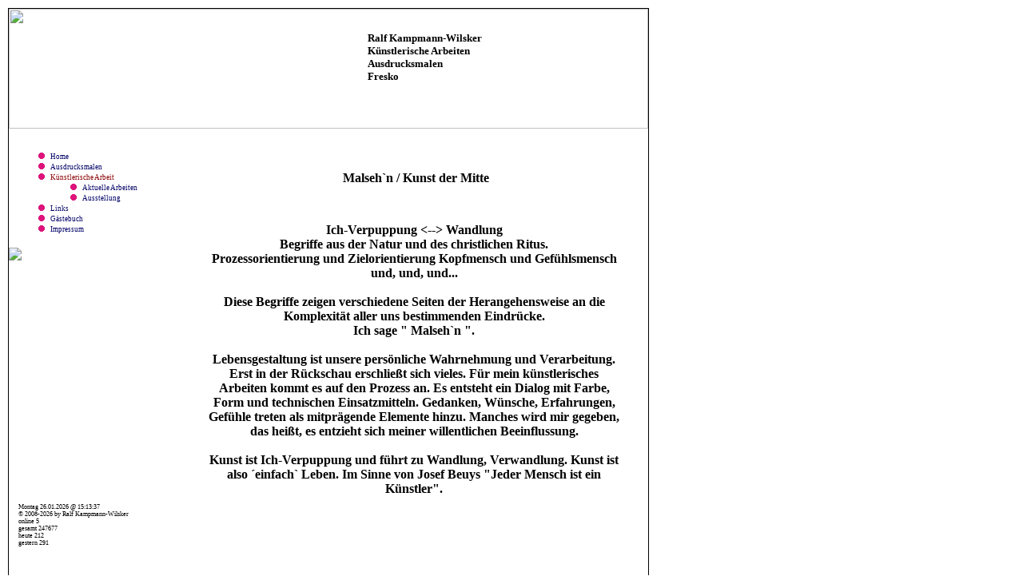

--- FILE ---
content_type: text/html; charset=iso-8859-1
request_url: http://kampmann-wilsker.de/index.php?idcat=7&sid=b14b738c88bc827ab0d9322a2c2fa417
body_size: 2402
content:
<!DOCTYPE HTML PUBLIC "-//W3C//DTD HTML 4.01 Transitional//EN"
  "http://www.w3.org/TR/html4/loose.dtd">
<html>
<head>
<meta http-equiv="Content-Type" content="text/html; charset=windows-1252">
<title>Ralf Kampmann-Wilsker</title>
<style>
#Header      {position: absolute; width: 800px; height: 150px; z-index: 4; left: 10px; top: 10px; border-top: 1px solid black;overflow:hidden; border-right: 1px solid black; border-left: 1px solid black;}
#ZR 	{position: absolute; visibility:visible; width: 200px; height: 100px; z-index: 6; left: 460px; top: 40px; font-family:Verdana;font-size:10pt; letter-spacing:0px; line-height: 120%; font-weight:bold;overflow:hidden;}
#Menu 	{position: absolute; visibility:visible; left: 20px; top: 181px; height: 300px; width: 200px;z-index: 5; font-family:Verdana;font-size:7pt; letter-spacing:0px; line-height: 120%; font-weight:500; padding-left: 3px;overflow:hidden;text-decoration: none;}
#Content     {position: absolute; width: 580px; height: 530px; z-index: 1; left: 10px; top: 110px; background-image: url("../media/img/BG_Header.gif");  padding-left: 220px; padding-top: 80px; border-bottom: 1px solid black; border-right: 1px solid black; border-left: 1px solid black; overflow:auto;}
#info	{position: absolute; width: 200px; height: 80px; z-index: 3; left: 20px; top: 630px; font-family:Verdana;font-size:6pt; letter-spacing:0px; font-weight:normal; padding-left: 3px;overflow:hidden;}
#deko1	{position: absolute; width: 240px; height: 410px; z-index: 2; left: 11px; top: 310px; font-family:Verdana;font-size:6pt; letter-spacing:0px; font-weight:normal;overflow:hidden;}
</style>
<script language="javascript" src="../cms/js/standard.js">

</script>
</head>
<!--START head//-->
<meta http-equiv="content-type" content="text/html; charset=iso-8859-1" />
<meta name="generator" content="Der Dirigent 01.00.04 / www.der-dirigent.de" />
<meta name="author" content="TL" />
<meta name="description" content="Bereich Künstlerische Arbeit Allgmeine Einführung" />
<meta name="robots" content="index, follow" />
<link rel="stylesheet" href="cms/css/default.css" type="text/css" />
<!--END head//-->


<body topmargin="0" leftmargin="0" rightmargin="0" bottommargin="0" link="#020267" vlink="#020267" alink="#FF0000">


<div id="Content">
<!--START 3//--><table border="0" width="550"><tbody><tr><td style="width: 20px; height: 20px">&nbsp;</td><td><h4 align="center">&nbsp;Malseh`n / Kunst der Mitte</h4></td></tr><tr><td>&nbsp;</td><td><h4 align="center">Ich-Verpuppung &lt;--&gt; Wandlung<br />Begriffe aus der Natur und des christlichen Ritus. <br />Prozessorientierung und Zielorientierung Kopfmensch und Gef&uuml;hlsmensch und, und, und...<br /><br />Diese Begriffe zeigen verschiedene Seiten der Herangehensweise an die Komplexit&auml;t aller uns bestimmenden Eindr&uuml;cke. <br />Ich sage &quot; Malseh`n &quot;. <br /><br />Lebensgestaltung ist unsere pers&ouml;nliche Wahrnehmung und Verarbeitung. Erst in der R&uuml;ckschau erschlie&szlig;t sich vieles. F&uuml;r mein k&uuml;nstlerisches Arbeiten kommt es auf den Prozess an. Es entsteht ein Dialog mit Farbe, Form und technischen Einsatzmitteln. Gedanken, W&uuml;nsche, Erfahrungen, Gef&uuml;hle treten als mitpr&auml;gende Elemente hinzu. Manches wird mir gegeben, das hei&szlig;t, es entzieht sich meiner willentlichen Beeinflussung. <br /><br />Kunst ist Ich-Verpuppung und f&uuml;hrt zu Wandlung, Verwandlung. Kunst ist also &acute;einfach` Leben. Im Sinne von Josef Beuys &quot;Jeder Mensch ist ein K&uuml;nstler&quot;.</h4></td></tr></tbody></table><!--END 3//-->

</div>
<div id="deko1"><img border="0" src="../media/img/ralf.png"></div>
<div id="info">
<!--START 4//--><script language="JavaScript">
function tS(){x=new Date(); x.setTime(x.getTime()); return x;}
function lZ(x){return (x>9)?x:'0'+x;}
function dT(){if(fr==0){fr=1;document.write('<span id="tP" class="">'+eval(oT)+'</span>');} document.getElementById('tP').innerText=eval(oT); setTimeout('dT()',1000);}
function y4(x){return (x<500)?x+1900:x;}

var dN=new Array('Sonntag','Montag','Dienstag','Mittwoch','Donnerstag','Freitag','Samstag'),fr=0,oT="''+dN[tS().getDay()]+' '+lZ(tS().getDate())+'.'+lZ((tS().getMonth()+1))+'.'+y4(tS().getYear())+' @ '+lZ(tS().getHours())+':'+lZ(tS().getMinutes())+':'+lZ(tS().getSeconds())+''";dT();
</script><!--END 4//--><br>
<!--START 5//--><span class="">&copy;&nbsp;2008-2026&nbsp;by&nbsp;Ralf Kampmann-Wilsker</span>
<!--END 5//--><br>
<!--START 6//--><div class="">online 5</div>
<div class="">gesamt 247677</div>
<div class="">heute 212</div>
<div class="">gestern 291</div><!--END 6//--><br>
<!--START 7//--><!--END 7//-->
</div>
<div id="Header"><img border="0" src="../media/img/Kopf_3.png" width="800" height="150"></div>
<div id="Menu"><!--START 2//--><ul style="list-style-image: url(kreis.gif); line-height: 140%"><li><a href="index.php?idcat=1&sid=b14b738c88bc827ab0d9322a2c2fa417" style="text-decoration:none;">Home</a></li><li><a href="index.php?idcat=2&sid=b14b738c88bc827ab0d9322a2c2fa417" style="text-decoration:none;">Ausdrucksmalen</a></li><li><a href="index.php?idcat=7&sid=b14b738c88bc827ab0d9322a2c2fa417" style="text-decoration:none; color: darkred;">Künstlerische Arbeit</a><ul style="list-style-image: url(kreis.gif); line-height: 140%"><li><a href="index.php?idcatside=42&sid=b14b738c88bc827ab0d9322a2c2fa417" style="text-decoration:none;">Aktuelle Arbeiten</a></li><li><a href="index.php?idcatside=20&sid=b14b738c88bc827ab0d9322a2c2fa417" style="text-decoration:none;">Ausstellung</a></li></ul></li><li><a href="index.php?idcat=9&sid=b14b738c88bc827ab0d9322a2c2fa417" style="text-decoration:none;">Links</a></li><li><a href="index.php?idcat=21&sid=b14b738c88bc827ab0d9322a2c2fa417" style="text-decoration:none;">Gästebuch</a></li><li><a href="index.php?idcat=5&sid=b14b738c88bc827ab0d9322a2c2fa417" style="text-decoration:none;">Impressum</a></li></ul><!--END 2//--></div>
<div id="ZR">
Ralf Kampmann-Wilsker<br>
Künstlerische Arbeiten<br>
Ausdrucksmalen<br>
Fresko
</div>



<!--		</td>
	</tr>
</table> -->
</body>

</html>